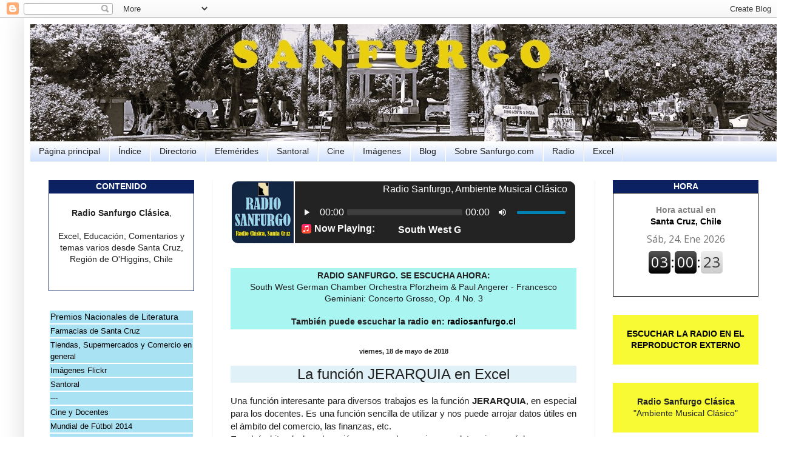

--- FILE ---
content_type: text/html; charset=UTF-8
request_url: https://www.sanfurgo.com/2018/05/la-funcion-jerarquia-en-excel.html
body_size: 18290
content:
<!DOCTYPE html>
<html class='v2' dir='ltr' lang='es-419' xmlns='http://www.w3.org/1999/xhtml' xmlns:b='http://www.google.com/2005/gml/b' xmlns:data='http://www.google.com/2005/gml/data' xmlns:expr='http://www.google.com/2005/gml/expr'>
<head>
<link href='https://www.blogger.com/static/v1/widgets/335934321-css_bundle_v2.css' rel='stylesheet' type='text/css'/>
<meta content='width=1100' name='viewport'/>
<meta content='text/html; charset=UTF-8' http-equiv='Content-Type'/>
<meta content='blogger' name='generator'/>
<link href='https://www.sanfurgo.com/favicon.ico' rel='icon' type='image/x-icon'/>
<link href='https://www.sanfurgo.com/2018/05/la-funcion-jerarquia-en-excel.html' rel='canonical'/>
<link rel="alternate" type="application/atom+xml" title="SANFURGO - Atom" href="https://www.sanfurgo.com/feeds/posts/default" />
<link rel="alternate" type="application/rss+xml" title="SANFURGO - RSS" href="https://www.sanfurgo.com/feeds/posts/default?alt=rss" />
<link rel="service.post" type="application/atom+xml" title="SANFURGO - Atom" href="https://www.blogger.com/feeds/17119320/posts/default" />

<link rel="alternate" type="application/atom+xml" title="SANFURGO - Atom" href="https://www.sanfurgo.com/feeds/4157644647279320306/comments/default" />
<!--Can't find substitution for tag [blog.ieCssRetrofitLinks]-->
<meta content='https://www.sanfurgo.com/2018/05/la-funcion-jerarquia-en-excel.html' property='og:url'/>
<meta content='La función JERARQUIA en Excel' property='og:title'/>
<meta content='Artículos diversos y comentarios desde Santa Cruz Chile' property='og:description'/>
<title>SANFURGO: La función JERARQUIA en Excel</title>
<style id='page-skin-1' type='text/css'><!--
/*
-----------------------------------------------
Blogger Template Style
Name:     Simple
Designer: Blogger
URL:      www.blogger.com
----------------------------------------------- */
/* Variable definitions
====================
<Variable name="keycolor" description="Main Color" type="color" default="#66bbdd"/>
<Group description="Page Text" selector="body">
<Variable name="body.font" description="Font" type="font"
default="normal normal 12px Arial, Tahoma, Helvetica, FreeSans, sans-serif"/>
<Variable name="body.text.color" description="Text Color" type="color" default="#222222"/>
</Group>
<Group description="Backgrounds" selector=".body-fauxcolumns-outer">
<Variable name="body.background.color" description="Outer Background" type="color" default="#66bbdd"/>
<Variable name="content.background.color" description="Main Background" type="color" default="#ffffff"/>
<Variable name="header.background.color" description="Header Background" type="color" default="transparent"/>
</Group>
<Group description="Links" selector=".main-outer">
<Variable name="link.color" description="Link Color" type="color" default="#2288bb"/>
<Variable name="link.visited.color" description="Visited Color" type="color" default="#888888"/>
<Variable name="link.hover.color" description="Hover Color" type="color" default="#33aaff"/>
</Group>
<Group description="Blog Title" selector=".header h1">
<Variable name="header.font" description="Font" type="font"
default="normal normal 60px Arial, Tahoma, Helvetica, FreeSans, sans-serif"/>
<Variable name="header.text.color" description="Title Color" type="color" default="#3399bb" />
</Group>
<Group description="Blog Description" selector=".header .description">
<Variable name="description.text.color" description="Description Color" type="color"
default="#777777" />
</Group>
<Group description="Tabs Text" selector=".tabs-inner .widget li a">
<Variable name="tabs.font" description="Font" type="font"
default="normal normal 14px Arial, Tahoma, Helvetica, FreeSans, sans-serif"/>
<Variable name="tabs.text.color" description="Text Color" type="color" default="#999999"/>
<Variable name="tabs.selected.text.color" description="Selected Color" type="color" default="#000000"/>
</Group>
<Group description="Tabs Background" selector=".tabs-outer .PageList">
<Variable name="tabs.background.color" description="Background Color" type="color" default="#f5f5f5"/>
<Variable name="tabs.selected.background.color" description="Selected Color" type="color" default="#eeeeee"/>
</Group>
<Group description="Post Title" selector="h3.post-title, .comments h4">
<Variable name="post.title.font" description="Font" type="font"
default="normal normal 22px Arial, Tahoma, Helvetica, FreeSans, sans-serif"/>
</Group>
<Group description="Date Header" selector=".date-header">
<Variable name="date.header.color" description="Text Color" type="color"
default="#222222"/>
<Variable name="date.header.background.color" description="Background Color" type="color"
default="transparent"/>
<Variable name="date.header.font" description="Text Font" type="font"
default="normal bold 11px Arial, Tahoma, Helvetica, FreeSans, sans-serif"/>
<Variable name="date.header.padding" description="Date Header Padding" type="string" default="inherit"/>
<Variable name="date.header.letterspacing" description="Date Header Letter Spacing" type="string" default="inherit"/>
<Variable name="date.header.margin" description="Date Header Margin" type="string" default="inherit"/>
</Group>
<Group description="Post Footer" selector=".post-footer">
<Variable name="post.footer.text.color" description="Text Color" type="color" default="#666666"/>
<Variable name="post.footer.background.color" description="Background Color" type="color"
default="#f9f9f9"/>
<Variable name="post.footer.border.color" description="Shadow Color" type="color" default="#eeeeee"/>
</Group>
<Group description="Gadgets" selector="h2">
<Variable name="widget.title.font" description="Title Font" type="font"
default="normal bold 11px Arial, Tahoma, Helvetica, FreeSans, sans-serif"/>
<Variable name="widget.title.text.color" description="Title Color" type="color" default="#000000"/>
<Variable name="widget.alternate.text.color" description="Alternate Color" type="color" default="#999999"/>
</Group>
<Group description="Images" selector=".main-inner">
<Variable name="image.background.color" description="Background Color" type="color" default="#ffffff"/>
<Variable name="image.border.color" description="Border Color" type="color" default="#eeeeee"/>
<Variable name="image.text.color" description="Caption Text Color" type="color" default="#222222"/>
</Group>
<Group description="Accents" selector=".content-inner">
<Variable name="body.rule.color" description="Separator Line Color" type="color" default="#eeeeee"/>
<Variable name="tabs.border.color" description="Tabs Border Color" type="color" default="#eeeeee"/>
</Group>
<Variable name="body.background" description="Body Background" type="background"
color="#ffffff" default="$(color) none repeat scroll top left"/>
<Variable name="body.background.override" description="Body Background Override" type="string" default=""/>
<Variable name="body.background.gradient.cap" description="Body Gradient Cap" type="url"
default="url(https://resources.blogblog.com/blogblog/data/1kt/simple/gradients_light.png)"/>
<Variable name="body.background.gradient.tile" description="Body Gradient Tile" type="url"
default="url(https://resources.blogblog.com/blogblog/data/1kt/simple/body_gradient_tile_light.png)"/>
<Variable name="content.background.color.selector" description="Content Background Color Selector" type="string" default=".content-inner"/>
<Variable name="content.padding" description="Content Padding" type="length" default="10px" min="0" max="100px"/>
<Variable name="content.padding.horizontal" description="Content Horizontal Padding" type="length" default="10px" min="0" max="100px"/>
<Variable name="content.shadow.spread" description="Content Shadow Spread" type="length" default="40px" min="0" max="100px"/>
<Variable name="content.shadow.spread.webkit" description="Content Shadow Spread (WebKit)" type="length" default="5px" min="0" max="100px"/>
<Variable name="content.shadow.spread.ie" description="Content Shadow Spread (IE)" type="length" default="10px" min="0" max="100px"/>
<Variable name="main.border.width" description="Main Border Width" type="length" default="0" min="0" max="10px"/>
<Variable name="header.background.gradient" description="Header Gradient" type="url" default="none"/>
<Variable name="header.shadow.offset.left" description="Header Shadow Offset Left" type="length" default="-1px" min="-50px" max="50px"/>
<Variable name="header.shadow.offset.top" description="Header Shadow Offset Top" type="length" default="-1px" min="-50px" max="50px"/>
<Variable name="header.shadow.spread" description="Header Shadow Spread" type="length" default="1px" min="0" max="100px"/>
<Variable name="header.padding" description="Header Padding" type="length" default="30px" min="0" max="100px"/>
<Variable name="header.border.size" description="Header Border Size" type="length" default="1px" min="0" max="10px"/>
<Variable name="header.bottom.border.size" description="Header Bottom Border Size" type="length" default="0" min="0" max="10px"/>
<Variable name="header.border.horizontalsize" description="Header Horizontal Border Size" type="length" default="0" min="0" max="10px"/>
<Variable name="description.text.size" description="Description Text Size" type="string" default="140%"/>
<Variable name="tabs.margin.top" description="Tabs Margin Top" type="length" default="0" min="0" max="100px"/>
<Variable name="tabs.margin.side" description="Tabs Side Margin" type="length" default="30px" min="0" max="100px"/>
<Variable name="tabs.background.gradient" description="Tabs Background Gradient" type="url"
default="url(https://resources.blogblog.com/blogblog/data/1kt/simple/gradients_light.png)"/>
<Variable name="tabs.border.width" description="Tabs Border Width" type="length" default="1px" min="0" max="10px"/>
<Variable name="tabs.bevel.border.width" description="Tabs Bevel Border Width" type="length" default="1px" min="0" max="10px"/>
<Variable name="post.margin.bottom" description="Post Bottom Margin" type="length" default="25px" min="0" max="100px"/>
<Variable name="image.border.small.size" description="Image Border Small Size" type="length" default="2px" min="0" max="10px"/>
<Variable name="image.border.large.size" description="Image Border Large Size" type="length" default="5px" min="0" max="10px"/>
<Variable name="page.width.selector" description="Page Width Selector" type="string" default=".region-inner"/>
<Variable name="page.width" description="Page Width" type="string" default="auto"/>
<Variable name="main.section.margin" description="Main Section Margin" type="length" default="15px" min="0" max="100px"/>
<Variable name="main.padding" description="Main Padding" type="length" default="15px" min="0" max="100px"/>
<Variable name="main.padding.top" description="Main Padding Top" type="length" default="30px" min="0" max="100px"/>
<Variable name="main.padding.bottom" description="Main Padding Bottom" type="length" default="30px" min="0" max="100px"/>
<Variable name="paging.background"
color="#FFFFFF"
description="Background of blog paging area" type="background"
default="transparent none no-repeat scroll top center"/>
<Variable name="footer.bevel" description="Bevel border length of footer" type="length" default="0" min="0" max="10px"/>
<Variable name="mobile.background.overlay" description="Mobile Background Overlay" type="string"
default="transparent none repeat scroll top left"/>
<Variable name="mobile.background.size" description="Mobile Background Size" type="string" default="auto"/>
<Variable name="mobile.button.color" description="Mobile Button Color" type="color" default="#ffffff" />
<Variable name="startSide" description="Side where text starts in blog language" type="automatic" default="left"/>
<Variable name="endSide" description="Side where text ends in blog language" type="automatic" default="right"/>
*/
/* Content
----------------------------------------------- */
body {
font: normal normal 14px Arial, Tahoma, Helvetica, FreeSans, sans-serif;
color: #222222;
background: #ffffff none repeat scroll top left;
padding: 0 40px 40px 40px;
}
html body .region-inner {
min-width: 0;
max-width: 100%;
width: auto;
}
h2 {
font-size: 22px;
}
a:link {
text-decoration:none;
color: #000000;
}
a:visited {
text-decoration:none;
color: #3367D6;
}
a:hover {
text-decoration:underline;
color: #ff9900;
}
.body-fauxcolumn-outer .fauxcolumn-inner {
background: transparent url(https://resources.blogblog.com/blogblog/data/1kt/simple/body_gradient_tile_light.png) repeat scroll top left;
_background-image: none;
}
.body-fauxcolumn-outer .cap-top {
position: absolute;
z-index: 1;
height: 400px;
width: 100%;
}
.body-fauxcolumn-outer .cap-top .cap-left {
width: 100%;
background: transparent url(https://resources.blogblog.com/blogblog/data/1kt/simple/gradients_light.png) repeat-x scroll top left;
_background-image: none;
}
.content-outer {
-moz-box-shadow: 0 0 40px rgba(0, 0, 0, .15);
-webkit-box-shadow: 0 0 5px rgba(0, 0, 0, .15);
-goog-ms-box-shadow: 0 0 10px #333333;
box-shadow: 0 0 40px rgba(0, 0, 0, .15);
margin-bottom: 1px;
}
.content-inner {
padding: 10px 10px;
}
.content-inner {
background-color: #FFFFFF;
}
/* Header
----------------------------------------------- */
.header-outer {
background: #0b1549 url(https://resources.blogblog.com/blogblog/data/1kt/simple/gradients_light.png) repeat-x scroll 0 -400px;
_background-image: none;
}
.Header h1 {
font: normal bold 35px Georgia, Utopia, 'Palatino Linotype', Palatino, serif;
color: #EEEEEE;
text-shadow: 1px 2px 3px rgba(0, 0, 0, .2);
}
.Header h1 a {
color: #EEEEEE;
}
.Header .description {
font-size: 140%;
color: #cccccc;
}
.header-inner .Header .titlewrapper {
padding: 22px 30px;
}
.header-inner .Header .descriptionwrapper {
padding: 0 30px;
}
/* Tabs
----------------------------------------------- */
.tabs-inner .section:first-child {
border-top: 0 solid #eeeeee;
}
.tabs-inner .section:first-child ul {
margin-top: -0;
border-top: 0 solid #eeeeee;
border-left: 0 solid #eeeeee;
border-right: 0 solid #eeeeee;
}
.tabs-inner .widget ul {
background: #c6dafc url(https://resources.blogblog.com/blogblog/data/1kt/simple/gradients_light.png) repeat-x scroll 0 -800px;
_background-image: none;
border-bottom: 1px solid #eeeeee;
margin-top: 0;
margin-left: -30px;
margin-right: -30px;
}
.tabs-inner .widget li a {
display: inline-block;
padding: .6em 1em;
font: normal normal 14px Arial, Tahoma, Helvetica, FreeSans, sans-serif;
color: #222222;
border-left: 1px solid #FFFFFF;
border-right: 1px solid #eeeeee;
}
.tabs-inner .widget li:first-child a {
border-left: none;
}
.tabs-inner .widget li.selected a, .tabs-inner .widget li a:hover {
color: #222222;
background-color: #C6DAFC;
text-decoration: none;
}
/* Columns
----------------------------------------------- */
.main-outer {
border-top: 0 solid #eeeeee;
}
.fauxcolumn-left-outer .fauxcolumn-inner {
border-right: 1px solid #eeeeee;
}
.fauxcolumn-right-outer .fauxcolumn-inner {
border-left: 1px solid #eeeeee;
}
/* Headings
----------------------------------------------- */
div.widget > h2,
div.widget h2.title {
margin: 0 0 1em 0;
font: normal bold 11px Arial, Tahoma, Helvetica, FreeSans, sans-serif;
color: #000000;
}
/* Widgets
----------------------------------------------- */
.widget .zippy {
color: #999999;
text-shadow: 2px 2px 1px rgba(0, 0, 0, .1);
}
.widget .popular-posts ul {
list-style: none;
}
/* Posts
----------------------------------------------- */
h2.date-header {
font: normal bold 11px Arial, Tahoma, Helvetica, FreeSans, sans-serif;
}
.date-header span {
background-color: transparent;
color: #222222;
padding: inherit;
letter-spacing: inherit;
margin: inherit;
}
.main-inner {
padding-top: 30px;
padding-bottom: 30px;
}
.main-inner .column-center-inner {
padding: 0 15px;
}
.main-inner .column-center-inner .section {
margin: 0 15px;
}
.post {
margin: 0 0 25px 0;
}
h3.post-title, .comments h4 {
font: normal normal 24px Arial, Tahoma, Helvetica, FreeSans, sans-serif;
margin: .75em 0 0;
}
.post-body {
font-size: 110%;
line-height: 1.4;
position: relative;
}
.post-body img, .post-body .tr-caption-container, .Profile img, .Image img,
.BlogList .item-thumbnail img {
padding: 2px;
background: #ffffff;
border: 1px solid #eeeeee;
-moz-box-shadow: 1px 1px 5px rgba(0, 0, 0, .1);
-webkit-box-shadow: 1px 1px 5px rgba(0, 0, 0, .1);
box-shadow: 1px 1px 5px rgba(0, 0, 0, .1);
}
.post-body img, .post-body .tr-caption-container {
padding: 5px;
}
.post-body .tr-caption-container {
color: #222222;
}
.post-body .tr-caption-container img {
padding: 0;
background: transparent;
border: none;
-moz-box-shadow: 0 0 0 rgba(0, 0, 0, .1);
-webkit-box-shadow: 0 0 0 rgba(0, 0, 0, .1);
box-shadow: 0 0 0 rgba(0, 0, 0, .1);
}
.post-header {
margin: 0 0 1.5em;
line-height: 1.6;
font-size: 90%;
}
.post-footer {
margin: 20px -2px 0;
padding: 5px 10px;
color: #666666;
background-color: #f9f9f9;
border-bottom: 1px solid #eeeeee;
line-height: 1.6;
font-size: 90%;
}
#comments .comment-author {
padding-top: 1.5em;
border-top: 1px solid #eeeeee;
background-position: 0 1.5em;
}
#comments .comment-author:first-child {
padding-top: 0;
border-top: none;
}
.avatar-image-container {
margin: .2em 0 0;
}
#comments .avatar-image-container img {
border: 1px solid #eeeeee;
}
/* Comments
----------------------------------------------- */
.comments .comments-content .icon.blog-author {
background-repeat: no-repeat;
background-image: url([data-uri]);
}
.comments .comments-content .loadmore a {
border-top: 1px solid #999999;
border-bottom: 1px solid #999999;
}
.comments .comment-thread.inline-thread {
background-color: #f9f9f9;
}
.comments .continue {
border-top: 2px solid #999999;
}
/* Accents
---------------------------------------------- */
.section-columns td.columns-cell {
border-left: 1px solid #eeeeee;
}
.blog-pager {
background: transparent none no-repeat scroll top center;
}
.blog-pager-older-link, .home-link,
.blog-pager-newer-link {
background-color: #FFFFFF;
padding: 5px;
}
.footer-outer {
border-top: 0 dashed #bbbbbb;
}
/* Mobile
----------------------------------------------- */
body.mobile  {
background-size: auto;
}
.mobile .body-fauxcolumn-outer {
background: transparent none repeat scroll top left;
}
.mobile .body-fauxcolumn-outer .cap-top {
background-size: 100% auto;
}
.mobile .content-outer {
-webkit-box-shadow: 0 0 3px rgba(0, 0, 0, .15);
box-shadow: 0 0 3px rgba(0, 0, 0, .15);
}
.mobile .tabs-inner .widget ul {
margin-left: 0;
margin-right: 0;
}
.mobile .post {
margin: 0;
}
.mobile .main-inner .column-center-inner .section {
margin: 0;
}
.mobile .date-header span {
padding: 0.1em 10px;
margin: 0 -10px;
}
.mobile h3.post-title {
margin: 0;
}
.mobile .blog-pager {
background: transparent none no-repeat scroll top center;
}
.mobile .footer-outer {
border-top: none;
}
.mobile .main-inner, .mobile .footer-inner {
background-color: #FFFFFF;
}
.mobile-index-contents {
color: #222222;
}
.mobile-link-button {
background-color: #000000;
}
.mobile-link-button a:link, .mobile-link-button a:visited {
color: #ffffff;
}
.mobile .tabs-inner .section:first-child {
border-top: none;
}
.mobile .tabs-inner .PageList .widget-content {
background-color: #C6DAFC;
color: #222222;
border-top: 1px solid #eeeeee;
border-bottom: 1px solid #eeeeee;
}
.mobile .tabs-inner .PageList .widget-content .pagelist-arrow {
border-left: 1px solid #eeeeee;
}
.header .widget {
text-align:center;}
.header img {margin:0 auto;}
.post-title { text-align: center; }
.widget .title { text-align:center; }
/* Posts-----------------------------------------------*/h2.date-header {margin:1.5em 0 .5em;text-align: center;}
.post-title {
background-color: #E0F2F7;
}
--></style>
<style id='template-skin-1' type='text/css'><!--
body {
min-width: 1250px;
}
.content-outer, .content-fauxcolumn-outer, .region-inner {
min-width: 1250px;
max-width: 1250px;
_width: 1250px;
}
.main-inner .columns {
padding-left: 300px;
padding-right: 300px;
}
.main-inner .fauxcolumn-center-outer {
left: 300px;
right: 300px;
/* IE6 does not respect left and right together */
_width: expression(this.parentNode.offsetWidth -
parseInt("300px") -
parseInt("300px") + 'px');
}
.main-inner .fauxcolumn-left-outer {
width: 300px;
}
.main-inner .fauxcolumn-right-outer {
width: 300px;
}
.main-inner .column-left-outer {
width: 300px;
right: 100%;
margin-left: -300px;
}
.main-inner .column-right-outer {
width: 300px;
margin-right: -300px;
}
#layout {
min-width: 0;
}
#layout .content-outer {
min-width: 0;
width: 800px;
}
#layout .region-inner {
min-width: 0;
width: auto;
}
body#layout div.add_widget {
padding: 8px;
}
body#layout div.add_widget a {
margin-left: 32px;
}
--></style>
<script type='text/javascript'>
        (function(i,s,o,g,r,a,m){i['GoogleAnalyticsObject']=r;i[r]=i[r]||function(){
        (i[r].q=i[r].q||[]).push(arguments)},i[r].l=1*new Date();a=s.createElement(o),
        m=s.getElementsByTagName(o)[0];a.async=1;a.src=g;m.parentNode.insertBefore(a,m)
        })(window,document,'script','https://www.google-analytics.com/analytics.js','ga');
        ga('create', 'UA-53428724-2', 'auto', 'blogger');
        ga('blogger.send', 'pageview');
      </script>
<link href='https://www.blogger.com/dyn-css/authorization.css?targetBlogID=17119320&amp;zx=40c490d3-d2bc-4e95-a9a9-ea1d14f97ef9' media='none' onload='if(media!=&#39;all&#39;)media=&#39;all&#39;' rel='stylesheet'/><noscript><link href='https://www.blogger.com/dyn-css/authorization.css?targetBlogID=17119320&amp;zx=40c490d3-d2bc-4e95-a9a9-ea1d14f97ef9' rel='stylesheet'/></noscript>
<meta name='google-adsense-platform-account' content='ca-host-pub-1556223355139109'/>
<meta name='google-adsense-platform-domain' content='blogspot.com'/>

</head>
<body class='loading'>
<div class='navbar section' id='navbar' name='NavBar '><div class='widget Navbar' data-version='1' id='Navbar1'><script type="text/javascript">
    function setAttributeOnload(object, attribute, val) {
      if(window.addEventListener) {
        window.addEventListener('load',
          function(){ object[attribute] = val; }, false);
      } else {
        window.attachEvent('onload', function(){ object[attribute] = val; });
      }
    }
  </script>
<div id="navbar-iframe-container"></div>
<script type="text/javascript" src="https://apis.google.com/js/platform.js"></script>
<script type="text/javascript">
      gapi.load("gapi.iframes:gapi.iframes.style.bubble", function() {
        if (gapi.iframes && gapi.iframes.getContext) {
          gapi.iframes.getContext().openChild({
              url: 'https://www.blogger.com/navbar/17119320?po\x3d4157644647279320306\x26origin\x3dhttps://www.sanfurgo.com',
              where: document.getElementById("navbar-iframe-container"),
              id: "navbar-iframe"
          });
        }
      });
    </script><script type="text/javascript">
(function() {
var script = document.createElement('script');
script.type = 'text/javascript';
script.src = '//pagead2.googlesyndication.com/pagead/js/google_top_exp.js';
var head = document.getElementsByTagName('head')[0];
if (head) {
head.appendChild(script);
}})();
</script>
</div></div>
<div class='body-fauxcolumns'>
<div class='fauxcolumn-outer body-fauxcolumn-outer'>
<div class='cap-top'>
<div class='cap-left'></div>
<div class='cap-right'></div>
</div>
<div class='fauxborder-left'>
<div class='fauxborder-right'></div>
<div class='fauxcolumn-inner'>
</div>
</div>
<div class='cap-bottom'>
<div class='cap-left'></div>
<div class='cap-right'></div>
</div>
</div>
</div>
<div class='content'>
<div class='content-fauxcolumns'>
<div class='fauxcolumn-outer content-fauxcolumn-outer'>
<div class='cap-top'>
<div class='cap-left'></div>
<div class='cap-right'></div>
</div>
<div class='fauxborder-left'>
<div class='fauxborder-right'></div>
<div class='fauxcolumn-inner'>
</div>
</div>
<div class='cap-bottom'>
<div class='cap-left'></div>
<div class='cap-right'></div>
</div>
</div>
</div>
<div class='content-outer'>
<div class='content-cap-top cap-top'>
<div class='cap-left'></div>
<div class='cap-right'></div>
</div>
<div class='fauxborder-left content-fauxborder-left'>
<div class='fauxborder-right content-fauxborder-right'></div>
<div class='content-inner'>
<header>
<div class='header-outer'>
<div class='header-cap-top cap-top'>
<div class='cap-left'></div>
<div class='cap-right'></div>
</div>
<div class='fauxborder-left header-fauxborder-left'>
<div class='fauxborder-right header-fauxborder-right'></div>
<div class='region-inner header-inner'>
<div class='header section' id='header' name='Encabezado'><div class='widget Header' data-version='1' id='Header1'>
<div id='header-inner'>
<a href='https://www.sanfurgo.com/' style='display: block'>
<img alt='SANFURGO' height='193px; ' id='Header1_headerimg' src='https://blogger.googleusercontent.com/img/a/AVvXsEg3QhWYXhuF_6AYqS_-ac8khSsI4UX6ZFNtVH7LyN5fkSf3cguVbr-WYuj1gZZ5kiiIeG6OwYKMpnHxe_0aukrX1YdNhKpvur5la-e4MEtFkasPwll16lxisSUeEer_6AIjmJAV63TRS_LbjgnFpxs0XT_qZOeTH8RjcDXDUyZ0qWxe4nmlwFK9=s1250' style='display: block' width='1250px; '/>
</a>
</div>
</div></div>
</div>
</div>
<div class='header-cap-bottom cap-bottom'>
<div class='cap-left'></div>
<div class='cap-right'></div>
</div>
</div>
</header>
<div class='tabs-outer'>
<div class='tabs-cap-top cap-top'>
<div class='cap-left'></div>
<div class='cap-right'></div>
</div>
<div class='fauxborder-left tabs-fauxborder-left'>
<div class='fauxborder-right tabs-fauxborder-right'></div>
<div class='region-inner tabs-inner'>
<div class='tabs section' id='crosscol' name='Todas las columnas'><div class='widget PageList' data-version='1' id='PageList1'>
<h2>Páginas</h2>
<div class='widget-content'>
<ul>
<li>
<a href='https://www.sanfurgo.com/'>Página principal</a>
</li>
<li>
<a href='https://www.sanfurgo.com/p/blog-page.html'>Índice</a>
</li>
<li>
<a href='https://www.sanfurgo.com/p/directorio-web.html'>Directorio</a>
</li>
<li>
<a href='https://www.sanfurgo.com/p/efemerides.html'>Efemérides</a>
</li>
<li>
<a href='http://www.sanfurgo.com/p/santoral.html'>Santoral</a>
</li>
<li>
<a href='https://www.sanfurgo.com/p/cine2.html'>Cine</a>
</li>
<li>
<a href='https://www.sanfurgo.com/p/imagenes-2.html'>Imágenes</a>
</li>
<li>
<a href='https://radiosanfurgo.blogspot.com/'>Blog</a>
</li>
<li>
<a href='https://www.sanfurgo.com/p/sobre-sanfurgocom.html'>Sobre Sanfurgo.com</a>
</li>
<li>
<a href='https://www.sanfurgo.com/p/indice.html'>Radio</a>
</li>
<li>
<a href='https://www.sanfurgo.com/search/label/Excel'>Excel</a>
</li>
</ul>
<div class='clear'></div>
</div>
</div></div>
<div class='tabs no-items section' id='crosscol-overflow' name='Cross-Column 2'></div>
</div>
</div>
<div class='tabs-cap-bottom cap-bottom'>
<div class='cap-left'></div>
<div class='cap-right'></div>
</div>
</div>
<div class='main-outer'>
<div class='main-cap-top cap-top'>
<div class='cap-left'></div>
<div class='cap-right'></div>
</div>
<div class='fauxborder-left main-fauxborder-left'>
<div class='fauxborder-right main-fauxborder-right'></div>
<div class='region-inner main-inner'>
<div class='columns fauxcolumns'>
<div class='fauxcolumn-outer fauxcolumn-center-outer'>
<div class='cap-top'>
<div class='cap-left'></div>
<div class='cap-right'></div>
</div>
<div class='fauxborder-left'>
<div class='fauxborder-right'></div>
<div class='fauxcolumn-inner'>
</div>
</div>
<div class='cap-bottom'>
<div class='cap-left'></div>
<div class='cap-right'></div>
</div>
</div>
<div class='fauxcolumn-outer fauxcolumn-left-outer'>
<div class='cap-top'>
<div class='cap-left'></div>
<div class='cap-right'></div>
</div>
<div class='fauxborder-left'>
<div class='fauxborder-right'></div>
<div class='fauxcolumn-inner'>
</div>
</div>
<div class='cap-bottom'>
<div class='cap-left'></div>
<div class='cap-right'></div>
</div>
</div>
<div class='fauxcolumn-outer fauxcolumn-right-outer'>
<div class='cap-top'>
<div class='cap-left'></div>
<div class='cap-right'></div>
</div>
<div class='fauxborder-left'>
<div class='fauxborder-right'></div>
<div class='fauxcolumn-inner'>
</div>
</div>
<div class='cap-bottom'>
<div class='cap-left'></div>
<div class='cap-right'></div>
</div>
</div>
<!-- corrects IE6 width calculation -->
<div class='columns-inner'>
<div class='column-center-outer'>
<div class='column-center-inner'>
<div class='main section' id='main' name='Principal'><div class='widget HTML' data-version='1' id='HTML1'>
<div class='widget-content'>
<iframe src="https://sonic.portalfoxmix.club/cp/widgets/player/single/?p=8146" height="110" width="100%" scrolling="no" style="border:none;"></iframe>
</div>
<div class='clear'></div>
</div><div class='widget HTML' data-version='1' id='HTML12'>
<div class='widget-content'>
<table border="0" bgcolor="#A9F5F2" cellpading="5px" width="100%">
<tr>
<td>

<div align="center">
<b>RADIO SANFURGO. SE ESCUCHA AHORA:</b><br/>
<script id='sonic_js' data-port='8146' src='https://sonic.portalfoxmix.club/cp/widgets.js?r=954'></script>
<div id='sonic_title'></div>
<br/>


<b>También puede escuchar la radio en:</b>
<a href="http://radiosanfurgo.cl" target="_blank"><b>radiosanfurgo.cl</b></a><br/>
</div>


</td>
</tr>
</table>
</div>
<div class='clear'></div>
</div><div class='widget Blog' data-version='1' id='Blog1'>
<div class='blog-posts hfeed'>

          <div class="date-outer">
        
<h2 class='date-header'><span>viernes, 18 de mayo de 2018</span></h2>

          <div class="date-posts">
        
<div class='post-outer'>
<div class='post hentry uncustomized-post-template' itemprop='blogPost' itemscope='itemscope' itemtype='http://schema.org/BlogPosting'>
<meta content='17119320' itemprop='blogId'/>
<meta content='4157644647279320306' itemprop='postId'/>
<a name='4157644647279320306'></a>
<h3 class='post-title entry-title' itemprop='name'>
La función JERARQUIA en Excel
</h3>
<div class='post-header'>
<div class='post-header-line-1'></div>
</div>
<div class='post-body entry-content' id='post-body-4157644647279320306' itemprop='description articleBody'>
<div style="text-align: justify;">
Una función interesante para diversos trabajos es la función <b>JERARQUIA</b>, en especial para los docentes. Es una función sencilla de utilizar y nos puede arrojar datos útiles en el ámbito del comercio, las finanzas, etc.</div>
<div style="text-align: justify;">
En el ámbito de la educación nos puede servir para determinar qué lugar ocupan nuestros estudiantes según su rendimiento académico, sin tener que ordenar la lista de mayor a menor por ejemplo que nos "desordenaría" la nómina corriendo el riesgo de afectar algún dato</div>
<div style="text-align: justify;">
Supongamos que en al columna <b>A</b> tenemos los números de orden de la lista de alumnos, en la columna <b>B</b> sus nombres, en la columnas siguientes las notas parciales y en la columna <b>L</b>&nbsp;tendriamos la fórmula de los promedios.</div>
<div style="text-align: justify;">
Supongamos que los promedios ocupan el rango <b>L2:L35</b>.&nbsp;</div>
<div style="text-align: justify;">
En la columna <b>M</b> (o en otra que usted decida) colocaremos la función <b>JERAQUIA</b> de la siguiente manera:</div>
<div style="text-align: justify;">
<b>=JERARQUIA(L2;$L$2:$L$35;0)</b>&nbsp;</div>
<div style="text-align: justify;">
En donde <b>cero</b> significa que el orden será descendente (si quisiéramos que fuera ascendente escribiremos <b>1</b>)</div>
<div style="text-align: justify;">
Luego copiamos la fórmula desde <b>M2</b> hasta <b>M35</b> apareciendo frente a cada promedio el lugar que ocupa tal promedio dentro del rango total de promedios del curso.</div>
<div style="text-align: justify;">
Recuerde que los signos $ se escriben para que el rango L2:L35 no cambie cuando copiamos la fórmula hacia abajo en la columna correspondiente.</div>
<div style='clear: both;'></div>
</div>
<div class='post-footer'>
<div class='post-footer-line post-footer-line-1'>
<span class='post-author vcard'>
</span>
<span class='post-timestamp'>
</span>
<span class='post-comment-link'>
</span>
<span class='post-icons'>
</span>
<div class='post-share-buttons goog-inline-block'>
</div>
</div>
<div class='post-footer-line post-footer-line-2'>
<span class='post-labels'>
Labels:
<a href='https://www.sanfurgo.com/search/label/Computaci%C3%B3n' rel='tag'>Computación</a>
</span>
</div>
<div class='post-footer-line post-footer-line-3'>
<span class='post-location'>
</span>
</div>
</div>
</div>
<div class='comments' id='comments'>
<a name='comments'></a>
<h4>No hay comentarios.:</h4>
<div id='Blog1_comments-block-wrapper'>
<dl class='avatar-comment-indent' id='comments-block'>
</dl>
</div>
<p class='comment-footer'>
<div class='comment-form'>
<a name='comment-form'></a>
<h4 id='comment-post-message'>Publicar un comentario</h4>
<p>Estimado lector: Agradecemos sus comentarios, sin embargo aquellos comentarios ofensivos o que atenten contra la dignidad de las personas o instituciones, no se publicarán. <br />Gracias por su comprensión</p>
<a href='https://www.blogger.com/comment/frame/17119320?po=4157644647279320306&hl=es-419&saa=85391&origin=https://www.sanfurgo.com' id='comment-editor-src'></a>
<iframe allowtransparency='true' class='blogger-iframe-colorize blogger-comment-from-post' frameborder='0' height='410px' id='comment-editor' name='comment-editor' src='' width='100%'></iframe>
<script src='https://www.blogger.com/static/v1/jsbin/2830521187-comment_from_post_iframe.js' type='text/javascript'></script>
<script type='text/javascript'>
      BLOG_CMT_createIframe('https://www.blogger.com/rpc_relay.html');
    </script>
</div>
</p>
</div>
</div>

        </div></div>
      
</div>
<div class='blog-pager' id='blog-pager'>
<span id='blog-pager-newer-link'>
<a class='blog-pager-newer-link' href='https://www.sanfurgo.com/2018/12/formato-condicional-con-dos-o-mas_13.html' id='Blog1_blog-pager-newer-link' title='Entrada más reciente'>Entrada más reciente</a>
</span>
<span id='blog-pager-older-link'>
<a class='blog-pager-older-link' href='https://www.sanfurgo.com/2018/04/radio-sanfurgo-una-compania-clasica.html' id='Blog1_blog-pager-older-link' title='Entrada antigua'>Entrada antigua</a>
</span>
<a class='home-link' href='https://www.sanfurgo.com/'>Página Principal</a>
</div>
<div class='clear'></div>
<div class='post-feeds'>
<div class='feed-links'>
Suscribirse a:
<a class='feed-link' href='https://www.sanfurgo.com/feeds/4157644647279320306/comments/default' target='_blank' type='application/atom+xml'>Comentarios de la entrada (Atom)</a>
</div>
</div>
</div><div class='widget HTML' data-version='1' id='HTML16'>
<div class='widget-content'>
<table width="100%" >
<tr>
<td bgcolor="#A9F5E1" align="center" width="280px" height="240px"><br/>
<h1>Música Clásica</h1>
<br/><br/>
</td>
<td bgcolor="#F3F781" align="center"><br/>
<h1>Santa Cruz, Chile</h1>
<br/><br/>
</td>
</tr>
</table>
</div>
<div class='clear'></div>
</div><div class='widget HTML' data-version='1' id='HTML3'>
<div class='widget-content'>
<table bgcolor="#d8d8d8" border="0" cellpadding="5px" style="width: 100%px;"><tbody>
<tr>
<td align="center" bgcolor="#ffffff" valign="middle" width="101">-</td>
<td align="center" bgcolor="#ffffff" valign="middle" width="101">-</td>
<td align="center" bgcolor="#ffffff" valign="middle" width="101">-</td>
<td align="center" bgcolor="#ffffff" valign="middle" width="101">-</td>
<td align="center" bgcolor="#ffffff" valign="middle" width="101">-</td>
</tr></tbody></table>
</div>
<div class='clear'></div>
</div></div>
</div>
</div>
<div class='column-left-outer'>
<div class='column-left-inner'>
<aside>
<div class='sidebar section' id='sidebar-left-1'><div class='widget HTML' data-version='1' id='HTML7'>
<div class='widget-content'>
<table width="100%px" border="0" cellspacing="0" cellpadding="1">
<tr bgcolor="#0B2161" align="center">
<td><b><font color="#ffffff">CONTENIDO
</font></b></td>
</tr>
<tr align="justify" bgcolor="#0B2161">
<td>
<table width="100%px" border="0" cellspacing="0" cellpadding="4">
<tr bgcolor="#FFFFFF">
<td>



<div align="center">
<br />
<b>Radio Sanfurgo Clásica</b>,<br /> <br />
Excel, Educación, Comentarios y temas varios desde Santa Cruz, Región de O'Higgins, Chile

</div>

<br/>
<br/>



</td>
</tr>
</table>
</td>
</tr>
</table>
</div>
<div class='clear'></div>
</div><div class='widget HTML' data-version='1' id='HTML8'>
<div class='widget-content'>
<table border="0" width="240px" bgcolor="white" ><tbody>


<tr bgcolor="#a9e2f3"><td valign="top"><font color="FFFFFF"><a href="https://www.sanfurgo.com/2013/05/chile-premios-nacionales-de-literatura.html" >Premios Nacionales de Literatura</a></font></td></tr>

<tr bgcolor="#a9e2f3"><td valign="top"><font face="arial" size=2 color=white><a href="https://www.sanfurgo.com/2011/04/farmacias-en-santa-cruz.html" >Farmacias de Santa Cruz</a></font></td></tr>

<tr bgcolor="#a9e2f3"><td valign="top"><font face="arial" size=2 color=black><a href="https://www.sanfurgo.com/2010/07/supermercados-y-tiendas-en-santa-cruz.html" style="text-decoration:none">Tiendas, Supermercados y Comercio en general</a></font></td></tr>

<tr bgcolor="#a9e2f3"><td valign="top"><font face="arial" size=2 color=black><a href="https://www.flickr.com/photos/sanfurgo/" target="_blank" style="text-decoration:none">Imágenes Flickr</a></font></td></tr>

<tr bgcolor="#a9e2f3"><td valign="top"><font face="arial" size=2 color=black><a href="https://www.sanfurgo.com/p/santoral.html" style="text-decoration:none">Santoral</a></font></td></tr>

<tr bgcolor="#a9e2f3"><td valign="top"><font face="arial" size=2 color=black>---</font></td></tr>

<tr bgcolor="#a9e2f3"><td valign="top"><font face="arial" size=2 color=black><a href="http://www.sanfurgo.com/2015/07/cine-peliculas-basadas-en-la-figura-del.html" style="text-decoration:none">Cine y Docentes</a></font></td></tr>

<tr bgcolor="#a9e2f3"><td valign="top"><font face="arial" size=2 color=black><a href="https://www.sanfurgo.com/2014/06/partidos-del-mudial-de-futbol-brasil.html" style="text-decoration:none">Mundial de Fútbol 2014</a></font></td></tr>

<tr bgcolor="#a9e2f3"><td valign="top"><font face="arial" size=2 color=black><a href="https://www.sanfurgo.com/2014/02/funcion-contarsi-en-excel-para-contar.html" style="text-decoration:none">Función CONTAR.SI en Excel</a></font></td></tr>

<tr bgcolor="#a9e2f3"><td valign="top"><font face="arial" size=2 color=black><a href="https://www.sanfurgo.com/2012/05/aplicar-color-toda-una-fila-en-excel.html" style="text-decoration:none">Aplicar color a una fila en Excel con formato condicional 1</a></font></td></tr>

<tr bgcolor="#a9e2f3"><td valign="top"><font face="arial" size=2 color=black><a href="https://www.sanfurgo.com/2016/02/formato-condicional-en-excel-colorear.html" style="text-decoration:none">Aplicar color a una fila en Excel con formato condicional 2</a></font></td></tr>

<tr bgcolor="#a9e2f3"><td valign="top"><font face="arial" size=2 color=black><a href="https://www.sanfurgo.com/2017/06/aplicar-color-automaticamente-una-fila.html" style="text-decoration:none">Aplicar color a una fila en Excel con formato condicional 3</a></font></td></tr>

<tr bgcolor="#a9e2f3"><td valign="top"><font face="arial" size=2 color=black><a href="https://www.sanfurgo.com/2013/05/marcela-paz.html" style="text-decoration:none">Marcela Paz</a></font></td></tr>

<tr bgcolor="#a9e2f3"><td valign="top"><font face="arial" size=2 color=black><a href="https://www.sanfurgo.com/2012/05/el-picaflor-o-colibri.html" style="text-decoration:none">El Picaflor o Colibrí</a></font></td></tr>

<tr bgcolor="#a9e2f3"><td valign="top"><font face="arial" size=2 color=black><a href="https://www.sanfurgo.com/2022/05/formato-condicional-usando-las.html" style="text-decoration:none">Formato condicional usando las funciones lógicas "Y" - "O" en Excel</a></font></td></tr>

<tr bgcolor="#a9e2f3"><td valign="top"><font face="arial" size=2 color=black>16</font></td></tr>

<tr bgcolor="#a9e2f3"><td valign="top"><font face="arial" size=2 color=black><a href="https://www.sii.cl/valores_y_fechas/uf/uf2021.htm" target="_blank" style="text-decoration:none">Valor de la UF, Sii.cl</a></font></td></tr>

<tr bgcolor="#a9e2f3"><td valign="top"><font face="arial" size=2 color=black>18</font></td></tr>

<tr bgcolor="#a9e2f3"><td valign="top"><font face="arial" size=2 color=black>19</font></td></tr>

<tr bgcolor="#a9e2f3"><td valign="top"><font face="arial" size=2 color=black>20</font></td></tr>

<tr bgcolor="#a9e2f3"><td valign="top"><font face="arial" size=2 color=black>21</font></td></tr>

<tr bgcolor="#a9e2f3"><td valign="top"><font face="arial" size=2 color=black>22</font></td></tr>

</tbody></table>
</div>
<div class='clear'></div>
</div><div class='widget Image' data-version='1' id='Image11'>
<div class='widget-content'>
<img alt='' height='236' id='Image11_img' src='https://blogger.googleusercontent.com/img/a/AVvXsEgEto4cS9ywYO6FU2qQB5ZYYjP3CHNOV69IUvGo04ISjnbXxkYl3i2Z_4yxKG42Yyrwkoqw88BLTWNmXs4nCmUL6nTOFlhxGDPyqxZuFU5TqfvtRhF59Pphzi15hVWVFm-FzftQAekG-K5rngliRtn3Nrqv2lgc9o7cPVccuxQMdNYmmGQhnATR=s240' width='240'/>
<br/>
</div>
<div class='clear'></div>
</div><div class='widget Image' data-version='1' id='Image3'>
<div class='widget-content'>
<img alt='' height='159' id='Image3_img' src='https://blogger.googleusercontent.com/img/b/R29vZ2xl/AVvXsEimV5c3qFnmU7HWnICNTnI9cmm1gfewoQzUZ7l66esuO7RDnvFF5GqbjE-6V8ys4Rw3cU5DST7LqB85AJGhlWc_V8XGuGP44dNBn5ZjMaJccgEvzAUOD4cyPo-7cZd1qFOzEpjS/s1600/7866668192_350c64d51a_bb.jpg' width='212'/>
<br/>
</div>
<div class='clear'></div>
</div><div class='widget HTML' data-version='1' id='HTML14'>
<h2 class='title'>TWITTER</h2>
<div class='widget-content'>
<a class="twitter-timeline" data-height="800" href="https://twitter.com/radiosanfurgo?ref_src=twsrc%5Etfw">Tweets by radiosanfurgo</a> <script async="async" src="https://platform.twitter.com/widgets.js" charset="utf-8" ></script>
</div>
<div class='clear'></div>
</div><div class='widget Image' data-version='1' id='Image9'>
<div class='widget-content'>
<img alt='' height='198' id='Image9_img' src='https://blogger.googleusercontent.com/img/b/R29vZ2xl/AVvXsEgJtvh0eP372PEgfqWZTxnq3BscxrCLe8U8BljLyXkHUHssKpnVDsSFGAmsmzmjgsIwwhPt3H3KTu9_znlj5J5TVOCCT5Vf7NAE_xRZMQ5vdqys6IBn8dZzI81-Oi2LPnj9eMoo/s212/Radio+Sanfurgo+h2.png' width='198'/>
<br/>
</div>
<div class='clear'></div>
</div><div class='widget Text' data-version='1' id='Text3'>
<div class='widget-content'>
<a href="https://www.blogger.com/blogger.g?blogID=17119320#template/src=sidebar">ACCESO</a>
</div>
<div class='clear'></div>
</div><div class='widget Image' data-version='1' id='Image2'>
<div class='widget-content'>
<img alt='' height='159' id='Image2_img' src='https://blogger.googleusercontent.com/img/b/R29vZ2xl/AVvXsEik0rLSiA3Nf7m9StgoTLbnbL7Je8z1EOJGPTcR5DuFvaZ3p5Uihj-2MnY1xBT4yKTiV0CcFAA1LemNR04URbML6_4zpS8bhWW8EUuqIT1Lo05siOiRtVH9fbUkShlKLUKudYZX/s1600/Santa+Cruz+al+atardecer+calle+Casanova.jpg' width='212'/>
<br/>
</div>
<div class='clear'></div>
</div><div class='widget Image' data-version='1' id='Image5'>
<div class='widget-content'>
<img alt='' height='212' id='Image5_img' src='https://blogger.googleusercontent.com/img/b/R29vZ2xl/AVvXsEjiAlkArhQdWwxIB6c48QDHJ6QzQpfzed-6e7kNylIb2fLJwtkimykZ6FlvZBH4QtNcJ8b6sjfgSuko0VAVS4C36Oe0qJS4WORhazPmyvyb1uCtK-0oj7Obf-1Syp9WhXSdnHXR/s212/IMG_20180603_022039_564.jpg' width='212'/>
<br/>
</div>
<div class='clear'></div>
</div><div class='widget PopularPosts' data-version='1' id='PopularPosts1'>
<h2>Entradas más visitadas</h2>
<div class='widget-content popular-posts'>
<ul>
<li>
<div class='item-title'><a href='https://www.sanfurgo.com/2012/05/aplicar-color-toda-una-fila-en-excel.html'>Aplicar color automáticamente a toda una fila en Excel, según el valor de una celda</a></div>
<div class='item-snippet'> Formato condicional en Excel  Si queremos que automáticamente toda una fila se tiña de un color determinado según el valor de una celda en ...</div>
</li>
<li>
<div class='item-title'><a href='https://www.sanfurgo.com/2015/09/mostrar-primeras-filas-ocultas-en-excel.html'>Mostrar primeras filas ocultas en Excel</a></div>
<div class='item-snippet'> Cuando la o las filas ocultas no están al comienzo de la hoja, el procedimiento es simple: Seleccionamos las celdas superior e inferior a l...</div>
</li>
<li>
<div class='item-title'><a href='https://www.sanfurgo.com/2018/12/formato-condicional-con-dos-o-mas_13.html'>FORMATO CONDICIONAL CON DOS O MÁS CONDICIONES EN EXCEL</a></div>
<div class='item-snippet'> Explico a continuación un interesante y útil el formato condicional, para destacar automáticamente datos contenidos en una celda, fila o co...</div>
</li>
<li>
<div class='item-title'><a href='https://www.sanfurgo.com/2025/08/alternativa-externa-para-escuchar-la.html'>Alternativas para escuchar la radio en el PC o celular</a></div>
<div class='item-snippet'>Pruebe a escuchar la radio en el siguiente sitio, eligiendo una de las dos alternativas según intente escucharnos en el PC o el celular: En ...</div>
</li>
<li>
<div class='item-title'><a href='https://www.sanfurgo.com/2025/10/exposicion-y-libro-del-pintor-chileno.html'>Exposición y libro del pintor chileno Guillermo Grebe</a></div>
<div class='item-snippet'>Exposición y libro &#8220;GREBE&#8221;: el descubrimiento de un pintor chileno entre el agua, la memoria y la transformación artística Tras el exitoso l...</div>
</li>
</ul>
<div class='clear'></div>
</div>
</div><div class='widget FeaturedPost' data-version='1' id='FeaturedPost1'>
<h2 class='title'>Entrada destacada</h2>
<div class='post-summary'>
<h3><a href='https://www.sanfurgo.com/2025/08/alternativa-externa-para-escuchar-la.html'>Alternativas para escuchar la radio en el PC o celular</a></h3>
<p>
Pruebe a escuchar la radio en el siguiente sitio, eligiendo una de las dos alternativas según intente escucharnos en el PC o el celular: En ...
</p>
</div>
<style type='text/css'>
    .image {
      width: 100%;
    }
  </style>
<div class='clear'></div>
</div><div class='widget HTML' data-version='1' id='HTML26'>
<h2 class='title'>Radio Sanfurgo en OneStop Radio</h2>
<div class='widget-content'>
<div align="center">
<a href="https://theonestopradio.com/" target="_blank" style="background-color: #111;width: 100px;height: 100px;display: inline-flex; align-items: center;padding:5px;"><img alt="widgetlogo" src="https://theonestopradio.com/assets/images/widgetLogo.png" style="width: 100%;" /></a>
</div>
</div>
<div class='clear'></div>
</div></div>
</aside>
</div>
</div>
<div class='column-right-outer'>
<div class='column-right-inner'>
<aside>
<div class='sidebar section' id='sidebar-right-1'><div class='widget HTML' data-version='1' id='HTML19'>
<div class='widget-content'>
<table width="100%px" border="0" cellspacing="0" cellpadding="1">
<tr bgcolor="#0B2161" align="center">
<td><b><font color="#ffffff">HORA</font></b></td>
</tr>
<tr align="left" bgcolor="black">
<td>
<table width="100%px" border="0" cellspacing="0" cellpadding="4">
<tr bgcolor="#ffffff">
<td>


<div style="text-align:center;padding:1em 0;"> <h4><a style="text-decoration:none;" href="https://www.zeitverschiebung.net/es/city/3871336"><span style="color:gray;">Hora actual en</span><br />Santa Cruz, Chile</a></h4> <iframe src="https://www.zeitverschiebung.net/clock-widget-iframe-v2?language=es&size=small&timezone=America%2FSantiago" width="100%" height="90" frameborder="0" seamless></iframe> </div>



</td>
</tr>
</table>
</td>
</tr>
</table>
</div>
<div class='clear'></div>
</div><div class='widget HTML' data-version='1' id='HTML22'>
<div class='widget-content'>
<table bgcolor="#f8fb34" width="100%">
<tr>
<td><br/>  
  <div align="center">
<a href="https://rsclasica.blogspot.com/2020/08/escuchar-radio.html" target="_blank" onclick="window.open(this.href, this.target, 'width=350,height=500'); return false;"><b>ESCUCHAR LA RADIO EN EL REPRODUCTOR EXTERNO</b><br/></a>
  </div><br/>
</td>
  </tr>
</table>
</div>
<div class='clear'></div>
</div><div class='widget Text' data-version='1' id='Text1'>
<div class='widget-content'>
<table bgcolor="f8fb34" width="100%px">
<tbody>
<tr>
<td align="center">
<br/>
<div align="center">
<b>Radio Sanfurgo Clásica</b><br/>
 "Ambiente Musical Clásico"
<br/><br/>
</div>
</td>
</tr>
</tbody>
</table>
</div>
<div class='clear'></div>
</div><div class='widget Image' data-version='1' id='Image4'>
<h2>Santa Cruz</h2>
<div class='widget-content'>
<img alt='Santa Cruz' height='235' id='Image4_img' src='https://blogger.googleusercontent.com/img/a/AVvXsEhEQnxNtWd5lDwioVTCkkzX49zw4YWtk1gLWn-iDhOv9XMvSJW3reitn1m5NM36x0D05Yz_sI4ULhiUcvgl7Z2otzx3s2c2KTj4e-LHYsOqsVcJMgQH_DcI0rlyddaeRqmofPdgiaOVf_U7z0FYsn8S1dVfdhGZOQ0vRzZHWglMgchx4iu21pei=s240' width='240'/>
<br/>
<span class='caption'>Atardecer de un día de agosto 2025</span>
</div>
<div class='clear'></div>
</div><div class='widget HTML' data-version='1' id='HTML18'>
<div class='widget-content'>
<table width="100%px" border="0" cellspacing="0" cellpadding="1">
<tr bgcolor="#0B2161" align="center">
<td><b><font color="#ffffff">RADIO</font></b></td>
</tr>
<tr align="justify" bgcolor="#0B2161">
<td>
<table width="100%px" border="0" cellspacing="0" cellpadding="4">
<tr bgcolor="#FFFFFF">
<td>


<div align="center">


<a href="https://rsclasica.blogspot.com/2020/08/escuchar-radio.html" target="_blank" onclick="window.open(this.href, this.target, 'width=350,height=500'); return false;"><b>ESCUCHAR LA RADIO EN EL REPRODUCTOR EXTERNO</b><br/></a>



</div>






</td>
</tr>
</table>
</td>
</tr>
</table>
</div>
<div class='clear'></div>
</div><div class='widget Image' data-version='1' id='Image12'>
<div class='widget-content'>
<img alt='' height='240' id='Image12_img' src='https://blogger.googleusercontent.com/img/a/AVvXsEihj65HcDvNzeK2T5Bsxy2UMgEdt978RGiJ0gTw7KGr9WlQhzVaTn5gk49IcwYGlNyz9wNsKoPn4gAyCSSeu8OmguaVLtGoi14vqqQkIU8fKPqyxadOtxXND0FIPE1-sjj2VV_PGrjzesZkhyLey-mWqtKT-DcTKcayPjS2pKHATrekuj3x8XSq=s240' width='240'/>
<br/>
</div>
<div class='clear'></div>
</div><div class='widget LinkList' data-version='1' id='LinkList1'>
<h2>OTROS SITIOS DONDE ESCUCHAR RADIO SANFURGO</h2>
<div class='widget-content'>
<ul>
<li><a href='https://emisora.cl/sanfurgo/'>EMISORA</a></li>
<li><a href='https://www.ivoox.com/escuchar-online-radio-sanfurgo_tw_51670_1.html'>IVOOX</a></li>
<li><a href='https://onlineradiobox.com/cl/sanfurgo/?cs=cl.sanfurgo'>ONLINERADIOBOX</a></li>
<li><a href='https://radios-online.cl/sanfurgo'>RADIOS ONLINE</a></li>
<li><a href='https://tunein.com/radio/Radio-Sanfurgo-s141567/'>TUNE IN</a></li>
</ul>
<div class='clear'></div>
</div>
</div><div class='widget Image' data-version='1' id='Image8'>
<div class='widget-content'>
<img alt='' height='247' id='Image8_img' src='https://blogger.googleusercontent.com/img/a/AVvXsEiJLYdcga_JoMLpIrgi9smOWMy92v8qBqYNV26yPF_xfOWT5eS28yJ_SBp3Y2Ba5I9iVZe_GD2ze_iDfkRol_uKdEjgRqAoZ6Y1wtH99xQ4Jbq6B11csYxUsM5AgQIxqxpywaLfMXRK9MiEy13dnfbN6UrdM6NRK_ZZuwg9Q_ZgYu1aQ6mMD6_z=s247' width='247'/>
<br/>
</div>
<div class='clear'></div>
</div><div class='widget HTML' data-version='1' id='HTML5'>
<div class='widget-content'>
<div align="center">

<table bgcolor="72feeb"><tbody><tr><td align="center"><br/><b>RADIO SANFURGO</b>, emisora online de música clásica. <br />

<div align="center">
Para escuchar la radio, ingresar a<br/>
<a href="http://radiosanfurgo.cl" target="_blank"><b>radiosanfurgo.cl</b></a></div>

Agradecemos sus comentarios, opiniones y sugerencias. Para ello escriba al correo <b>info@sanfurgo.com</b><br/>
o complete el Formulario de Contacto siguiente:<br/>
</td></tr></tbody></table>

</div>
</div>
<div class='clear'></div>
</div><div class='widget ContactForm' data-version='1' id='ContactForm1'>
<h2 class='title'>Formulario de contacto</h2>
<div class='contact-form-widget'>
<div class='form'>
<form name='contact-form'>
<p></p>
Nombre
<br/>
<input class='contact-form-name' id='ContactForm1_contact-form-name' name='name' size='30' type='text' value=''/>
<p></p>
Correo electrónico
<span style='font-weight: bolder;'>*</span>
<br/>
<input class='contact-form-email' id='ContactForm1_contact-form-email' name='email' size='30' type='text' value=''/>
<p></p>
Mensaje
<span style='font-weight: bolder;'>*</span>
<br/>
<textarea class='contact-form-email-message' cols='25' id='ContactForm1_contact-form-email-message' name='email-message' rows='5'></textarea>
<p></p>
<input class='contact-form-button contact-form-button-submit' id='ContactForm1_contact-form-submit' type='button' value='Enviar'/>
<p></p>
<div style='text-align: center; max-width: 222px; width: 100%'>
<p class='contact-form-error-message' id='ContactForm1_contact-form-error-message'></p>
<p class='contact-form-success-message' id='ContactForm1_contact-form-success-message'></p>
</div>
</form>
</div>
</div>
<div class='clear'></div>
</div><div class='widget Text' data-version='1' id='Text2'>
<h2 class='title'>SOBRE RADIO SANFURGO</h2>
<div class='widget-content'>
<div align="justify" style="font-weight: normal;">Radio Sanfurgo es una emisora online que difunde música clásica las 24 horas.<br />Transmite desde la ciudad de Santa Cruz, Región de O'Higgins, Chile.<br />Es una emisora privada sin fines comerciales fundada el año 2011. Los Derechos de Autor y Conexos, son pagados a la Sociedad Chilena de Derechos de Autor.<br /></div><div align="justify">

<div align="justify">
Para escuchar la radio ingresar a<br/>
<a href="http://radiosanfurgo.cl" target="_blank"><b>radiosanfurgo.cl</b></a></div>

Para comunicarse con la emisora escriba a<b> info@sanfurgo.com</b><b style="font-weight: normal;"> </b>o complete el <b>Formulario de Contacto</b> que aparece en esta misma columna más arriba. Gracias</div>
</div>
<div class='clear'></div>
</div><div class='widget HTML' data-version='1' id='HTML13'>
<h2 class='title'>FACEBOOK</h2>
<div class='widget-content'>
<iframe src="https://www.facebook.com/plugins/page.php?href=https%3A%2F%2Fwww.facebook.com%2FRadioSanfurgo&tabs=timeline&width=250&height=700&small_header=false&adapt_container_width=true&hide_cover=false&show_facepile=true&appId" width="250" height="700" style="border:none;overflow:hidden" scrolling="no" frameborder="0" allowtransparency="true"></iframe>
</div>
<div class='clear'></div>
</div><div class='widget HTML' data-version='1' id='HTML9'>
<h2 class='title'>CLIMA</h2>
<div class='widget-content'>
<div id="cont_4786669bba13e8aa5693e9291b810dc4"><script type="text/javascript" async="async" src="https://www.meteored.cl/wid_loader/4786669bba13e8aa5693e9291b810dc4" ></script></div>
</div>
<div class='clear'></div>
</div><div class='widget HTML' data-version='1' id='HTML4'>
<div class='widget-content'>
<table width="100%px" border="0" cellspacing="0" cellpadding="1">
<tr bgcolor="#0B2161" align="center">
<td><b><font color="#ffffff">PLAN PASO A PASO</font></b></td>
</tr>
<tr align="left" bgcolor="black">
<td>
<table width="100%px" border="0" cellspacing="0" cellpadding="4">
<tr bgcolor="#ffffff">
<td>


La pandemia: en qué fase del Plan Paso a Paso se encuentra cada comuna en Chile<br/>

<a href="https://www.gob.cl/pasoapaso#situacioncomunal/">REVISAR AQUÍ</a> 



</td>
</tr>
</table>
</td>
</tr>
</table>
</div>
<div class='clear'></div>
</div><div class='widget BlogSearch' data-version='1' id='BlogSearch1'>
<h2 class='title'>Buscar</h2>
<div class='widget-content'>
<div id='BlogSearch1_form'>
<form action='https://www.sanfurgo.com/search' class='gsc-search-box' target='_top'>
<table cellpadding='0' cellspacing='0' class='gsc-search-box'>
<tbody>
<tr>
<td class='gsc-input'>
<input autocomplete='off' class='gsc-input' name='q' size='10' title='search' type='text' value=''/>
</td>
<td class='gsc-search-button'>
<input class='gsc-search-button' title='search' type='submit' value='Buscar'/>
</td>
</tr>
</tbody>
</table>
</form>
</div>
</div>
<div class='clear'></div>
</div><div class='widget HTML' data-version='1' id='HTML15'>
<h2 class='title'>Radio Sanfurgo en TUNEIN</h2>
<div class='widget-content'>
<div align="center">
<a href="https://tunein.com/radio/Radio-Sanfurgo-s141567/" target="_blank"><img src="https://blogger.googleusercontent.com/img/a/AVvXsEjxRea0g3LA0wwarEaVBUGo_lguz5ifDza2KYGnHhV1Phx1ooJmqL-zFd8Cv1ZY4XCoOUkQcrocYrbx27xmDsBp6mMgU37BgEUp7dlY2hGj9w0vOTk3huFlBiRE0cRyE6NRFuf9qZw5Sl6R0VFYDsl5WGIbY371OEaxcw8RaL_5lny7FebVIx0f=s173" alt="TUNEIN" /></a>
</div>
</div>
<div class='clear'></div>
</div><div class='widget HTML' data-version='1' id='HTML25'>
<h2 class='title'>RADDIO.NET</h2>
<div class='widget-content'>
<div align="center">
<a target="_blank" href="https://raddio.net/99696-radio-sanfurgo/"><img src="https://raddio.net/img/widgets_3.png" /></a>
</div>
</div>
<div class='clear'></div>
</div><div class='widget HTML' data-version='1' id='HTML23'>
<h2 class='title'>OnlineRadioBox</h2>
<div class='widget-content'>
<div align="center">
<a href="https://onlineradiobox.com/cl/sanfurgo/" title="Radios Online" target="_blank"><img src="//us0-cdn.onlineradiobox.com/img/b/240x84.png" alt="Radios Online" style="width: 200px; height: 70px;"/></a>
</div>
</div>
<div class='clear'></div>
</div><div class='widget HTML' data-version='1' id='HTML6'>
<h2 class='title'>Radio Sanfurgo en Radios-Online.cl</h2>
<div class='widget-content'>
<div align="center">
<a target="_blank" href="https://radios-online.cl/sanfurgo"><img src="https://blogger.googleusercontent.com/img/b/R29vZ2xl/AVvXsEjAcWT_F2v_-eLHlxpBTY7VNQoorc6hKIvOol-aI5SC1LVrZUCZvo2WrX6_EHebIIbAK_aDko57aXQWd5nVPwGPi6e7NDXYcYkcRpvWWt_ZOhohwpeVKk6LoMelsve0un-v7OpdCvUIHE1nzqHQxlpBv18aFgKZ8e4K2BKEanxb5xgK5sBPE_Y9uAwgkw/s200/Radios%20Online%20directorio.png" /></a>
</div>
</div>
<div class='clear'></div>
</div><div class='widget HTML' data-version='1' id='HTML17'>
<h2 class='title'>Radios</h2>
<div class='widget-content'>
<div align="center">
<a href="https://www.radios.com.br/aovivo/radio-sanfurgo/18973" target="_blank"> <img src="https://img.radios.com.br/divulgue/app-radiosnet-234x60-a.jpg" alt="Ouça nossa rádio em seu celular ou tablet com Android ou no iPhone e iPads" width="200" height="60" border="0" /> </a>
</div>
</div>
<div class='clear'></div>
</div></div>
</aside>
</div>
</div>
</div>
<div style='clear: both'></div>
<!-- columns -->
</div>
<!-- main -->
</div>
</div>
<div class='main-cap-bottom cap-bottom'>
<div class='cap-left'></div>
<div class='cap-right'></div>
</div>
</div>
<footer>
<div class='footer-outer'>
<div class='footer-cap-top cap-top'>
<div class='cap-left'></div>
<div class='cap-right'></div>
</div>
<div class='fauxborder-left footer-fauxborder-left'>
<div class='fauxborder-right footer-fauxborder-right'></div>
<div class='region-inner footer-inner'>
<div class='foot no-items section' id='footer-1'></div>
<table border='0' cellpadding='0' cellspacing='0' class='section-columns columns-3'>
<tbody>
<tr>
<td class='first columns-cell'>
<div class='foot section' id='footer-2-1'><div class='widget Image' data-version='1' id='Image1'>
<h2>S C D</h2>
<div class='widget-content'>
<a href='https://www2.scd.cl/'>
<img alt='S C D' height='116' id='Image1_img' src='https://blogger.googleusercontent.com/img/b/R29vZ2xl/AVvXsEgDfsRqo1iaOYM29rtV2j3N37pr48z9SUU2FafSePgsIDIHtu0IBwHJmw7uwaoGKdlqyyUmljYRRNHZ1cv5JS6o1G_J3WvOVAQis0qZ9tl9m7CbElViVrTqGDrJtOChSO9ydEl3/s224/Logo+SCD+3.png' width='224'/>
</a>
<br/>
<span class='caption'>Sociedad Chilena de Derechos de Autor</span>
</div>
<div class='clear'></div>
</div></div>
</td>
<td class='columns-cell'>
<div class='foot section' id='footer-2-2'><div class='widget Stats' data-version='1' id='Stats1'>
<h2>Páginas vistas total</h2>
<div class='widget-content'>
<div id='Stats1_content' style='display: none;'>
<span class='counter-wrapper graph-counter-wrapper' id='Stats1_totalCount'>
</span>
<div class='clear'></div>
</div>
</div>
</div><div class='widget HTML' data-version='1' id='HTML21'>
<div class='widget-content'>
<div id='sonic_listeners'></div>
</div>
<div class='clear'></div>
</div></div>
</td>
<td class='columns-cell'>
<div class='foot section' id='footer-2-3'><div class='widget HTML' data-version='1' id='HTML2'>
<div class='widget-content'>
<a href="https://cast.portalfoxmix.us/ssl/?p=7112/" target="_blank" onclick="window.open(this.href, this.target, 'width=300,height=500'); return false;">
<img src="https://blogger.googleusercontent.com/img/b/R29vZ2xl/AVvXsEj8ZDfz-s9DVL2rGbIEQ6a5-Fp2HgHVBdq6jUhUmpoI-JY657iaSDewKm0KHz2LC4IPnngE7w-KuYOVcNXuFK2uY6PNY8tIfWOH0onAwIIIvh0yzkBNpFeb94VoKiuRgZLC7KgJXbJvbIV1vyQbKujGjiL5UibcbAbn7LETAMlgoyFcXqYa1g/s200/Radio%20Sanfurgo%20400X400.png"/></a>
</div>
<div class='clear'></div>
</div></div>
</td>
</tr>
</tbody>
</table>
<!-- outside of the include in order to lock Attribution widget -->
<div class='foot section' id='footer-3' name='Pie de página'><div class='widget Attribution' data-version='1' id='Attribution1'>
<div class='widget-content' style='text-align: center;'>
Con tecnología de <a href='https://www.blogger.com' target='_blank'>Blogger</a>.
</div>
<div class='clear'></div>
</div></div>
</div>
</div>
<div class='footer-cap-bottom cap-bottom'>
<div class='cap-left'></div>
<div class='cap-right'></div>
</div>
</div>
</footer>
<!-- content -->
</div>
</div>
<div class='content-cap-bottom cap-bottom'>
<div class='cap-left'></div>
<div class='cap-right'></div>
</div>
</div>
</div>
<script type='text/javascript'>
    window.setTimeout(function() {
        document.body.className = document.body.className.replace('loading', '');
      }, 10);
  </script>

<script type="text/javascript" src="https://www.blogger.com/static/v1/widgets/2028843038-widgets.js"></script>
<script type='text/javascript'>
window['__wavt'] = 'AOuZoY4NVp-nKUCPx8vyJ95QubGQxzCNtQ:1769234417709';_WidgetManager._Init('//www.blogger.com/rearrange?blogID\x3d17119320','//www.sanfurgo.com/2018/05/la-funcion-jerarquia-en-excel.html','17119320');
_WidgetManager._SetDataContext([{'name': 'blog', 'data': {'blogId': '17119320', 'title': 'SANFURGO', 'url': 'https://www.sanfurgo.com/2018/05/la-funcion-jerarquia-en-excel.html', 'canonicalUrl': 'https://www.sanfurgo.com/2018/05/la-funcion-jerarquia-en-excel.html', 'homepageUrl': 'https://www.sanfurgo.com/', 'searchUrl': 'https://www.sanfurgo.com/search', 'canonicalHomepageUrl': 'https://www.sanfurgo.com/', 'blogspotFaviconUrl': 'https://www.sanfurgo.com/favicon.ico', 'bloggerUrl': 'https://www.blogger.com', 'hasCustomDomain': true, 'httpsEnabled': true, 'enabledCommentProfileImages': true, 'gPlusViewType': 'FILTERED_POSTMOD', 'adultContent': false, 'analyticsAccountNumber': 'UA-53428724-2', 'encoding': 'UTF-8', 'locale': 'es-419', 'localeUnderscoreDelimited': 'es_419', 'languageDirection': 'ltr', 'isPrivate': false, 'isMobile': false, 'isMobileRequest': false, 'mobileClass': '', 'isPrivateBlog': false, 'isDynamicViewsAvailable': true, 'feedLinks': '\x3clink rel\x3d\x22alternate\x22 type\x3d\x22application/atom+xml\x22 title\x3d\x22SANFURGO - Atom\x22 href\x3d\x22https://www.sanfurgo.com/feeds/posts/default\x22 /\x3e\n\x3clink rel\x3d\x22alternate\x22 type\x3d\x22application/rss+xml\x22 title\x3d\x22SANFURGO - RSS\x22 href\x3d\x22https://www.sanfurgo.com/feeds/posts/default?alt\x3drss\x22 /\x3e\n\x3clink rel\x3d\x22service.post\x22 type\x3d\x22application/atom+xml\x22 title\x3d\x22SANFURGO - Atom\x22 href\x3d\x22https://www.blogger.com/feeds/17119320/posts/default\x22 /\x3e\n\n\x3clink rel\x3d\x22alternate\x22 type\x3d\x22application/atom+xml\x22 title\x3d\x22SANFURGO - Atom\x22 href\x3d\x22https://www.sanfurgo.com/feeds/4157644647279320306/comments/default\x22 /\x3e\n', 'meTag': '', 'adsenseHostId': 'ca-host-pub-1556223355139109', 'adsenseHasAds': false, 'adsenseAutoAds': false, 'boqCommentIframeForm': true, 'loginRedirectParam': '', 'view': '', 'dynamicViewsCommentsSrc': '//www.blogblog.com/dynamicviews/4224c15c4e7c9321/js/comments.js', 'dynamicViewsScriptSrc': '//www.blogblog.com/dynamicviews/6e0d22adcfa5abea', 'plusOneApiSrc': 'https://apis.google.com/js/platform.js', 'disableGComments': true, 'interstitialAccepted': false, 'sharing': {'platforms': [{'name': 'Obtener v\xednculo', 'key': 'link', 'shareMessage': 'Obtener v\xednculo', 'target': ''}, {'name': 'Facebook', 'key': 'facebook', 'shareMessage': 'Compartir en Facebook', 'target': 'facebook'}, {'name': 'BlogThis!', 'key': 'blogThis', 'shareMessage': 'BlogThis!', 'target': 'blog'}, {'name': 'X', 'key': 'twitter', 'shareMessage': 'Compartir en X', 'target': 'twitter'}, {'name': 'Pinterest', 'key': 'pinterest', 'shareMessage': 'Compartir en Pinterest', 'target': 'pinterest'}, {'name': 'Correo electr\xf3nico', 'key': 'email', 'shareMessage': 'Correo electr\xf3nico', 'target': 'email'}], 'disableGooglePlus': true, 'googlePlusShareButtonWidth': 0, 'googlePlusBootstrap': '\x3cscript type\x3d\x22text/javascript\x22\x3ewindow.___gcfg \x3d {\x27lang\x27: \x27es_419\x27};\x3c/script\x3e'}, 'hasCustomJumpLinkMessage': true, 'jumpLinkMessage': 'Seguir Leyendo', 'pageType': 'item', 'postId': '4157644647279320306', 'pageName': 'La funci\xf3n JERARQUIA en Excel', 'pageTitle': 'SANFURGO: La funci\xf3n JERARQUIA en Excel', 'metaDescription': ''}}, {'name': 'features', 'data': {}}, {'name': 'messages', 'data': {'edit': 'Editar', 'linkCopiedToClipboard': 'V\xednculo copiado al portapapeles', 'ok': 'Aceptar', 'postLink': 'Publicar v\xednculo'}}, {'name': 'template', 'data': {'name': 'custom', 'localizedName': 'Personalizado', 'isResponsive': false, 'isAlternateRendering': false, 'isCustom': true}}, {'name': 'view', 'data': {'classic': {'name': 'classic', 'url': '?view\x3dclassic'}, 'flipcard': {'name': 'flipcard', 'url': '?view\x3dflipcard'}, 'magazine': {'name': 'magazine', 'url': '?view\x3dmagazine'}, 'mosaic': {'name': 'mosaic', 'url': '?view\x3dmosaic'}, 'sidebar': {'name': 'sidebar', 'url': '?view\x3dsidebar'}, 'snapshot': {'name': 'snapshot', 'url': '?view\x3dsnapshot'}, 'timeslide': {'name': 'timeslide', 'url': '?view\x3dtimeslide'}, 'isMobile': false, 'title': 'La funci\xf3n JERARQUIA en Excel', 'description': 'Art\xedculos diversos y comentarios desde Santa Cruz Chile', 'url': 'https://www.sanfurgo.com/2018/05/la-funcion-jerarquia-en-excel.html', 'type': 'item', 'isSingleItem': true, 'isMultipleItems': false, 'isError': false, 'isPage': false, 'isPost': true, 'isHomepage': false, 'isArchive': false, 'isLabelSearch': false, 'postId': 4157644647279320306}}]);
_WidgetManager._RegisterWidget('_NavbarView', new _WidgetInfo('Navbar1', 'navbar', document.getElementById('Navbar1'), {}, 'displayModeFull'));
_WidgetManager._RegisterWidget('_HeaderView', new _WidgetInfo('Header1', 'header', document.getElementById('Header1'), {}, 'displayModeFull'));
_WidgetManager._RegisterWidget('_PageListView', new _WidgetInfo('PageList1', 'crosscol', document.getElementById('PageList1'), {'title': 'P\xe1ginas', 'links': [{'isCurrentPage': false, 'href': 'https://www.sanfurgo.com/', 'id': '0', 'title': 'P\xe1gina principal'}, {'isCurrentPage': false, 'href': 'https://www.sanfurgo.com/p/blog-page.html', 'id': '3093588935720925817', 'title': '\xcdndice'}, {'isCurrentPage': false, 'href': 'https://www.sanfurgo.com/p/directorio-web.html', 'id': '5543789018152218139', 'title': 'Directorio'}, {'isCurrentPage': false, 'href': 'https://www.sanfurgo.com/p/efemerides.html', 'id': '7322644440876220646', 'title': 'Efem\xe9rides'}, {'isCurrentPage': false, 'href': 'http://www.sanfurgo.com/p/santoral.html', 'title': 'Santoral'}, {'isCurrentPage': false, 'href': 'https://www.sanfurgo.com/p/cine2.html', 'id': '3127529354151663395', 'title': 'Cine'}, {'isCurrentPage': false, 'href': 'https://www.sanfurgo.com/p/imagenes-2.html', 'id': '7919690725133717429', 'title': 'Im\xe1genes'}, {'isCurrentPage': false, 'href': 'https://radiosanfurgo.blogspot.com/', 'title': 'Blog'}, {'isCurrentPage': false, 'href': 'https://www.sanfurgo.com/p/sobre-sanfurgocom.html', 'id': '3024710032042354186', 'title': 'Sobre Sanfurgo.com'}, {'isCurrentPage': false, 'href': 'https://www.sanfurgo.com/p/indice.html', 'id': '7424818603603185713', 'title': 'Radio'}, {'isCurrentPage': false, 'href': 'https://www.sanfurgo.com/search/label/Excel', 'title': 'Excel'}], 'mobile': false, 'showPlaceholder': true, 'hasCurrentPage': false}, 'displayModeFull'));
_WidgetManager._RegisterWidget('_HTMLView', new _WidgetInfo('HTML1', 'main', document.getElementById('HTML1'), {}, 'displayModeFull'));
_WidgetManager._RegisterWidget('_HTMLView', new _WidgetInfo('HTML12', 'main', document.getElementById('HTML12'), {}, 'displayModeFull'));
_WidgetManager._RegisterWidget('_BlogView', new _WidgetInfo('Blog1', 'main', document.getElementById('Blog1'), {'cmtInteractionsEnabled': false, 'lightboxEnabled': true, 'lightboxModuleUrl': 'https://www.blogger.com/static/v1/jsbin/948253730-lbx__es_419.js', 'lightboxCssUrl': 'https://www.blogger.com/static/v1/v-css/828616780-lightbox_bundle.css'}, 'displayModeFull'));
_WidgetManager._RegisterWidget('_HTMLView', new _WidgetInfo('HTML16', 'main', document.getElementById('HTML16'), {}, 'displayModeFull'));
_WidgetManager._RegisterWidget('_HTMLView', new _WidgetInfo('HTML3', 'main', document.getElementById('HTML3'), {}, 'displayModeFull'));
_WidgetManager._RegisterWidget('_HTMLView', new _WidgetInfo('HTML7', 'sidebar-left-1', document.getElementById('HTML7'), {}, 'displayModeFull'));
_WidgetManager._RegisterWidget('_HTMLView', new _WidgetInfo('HTML8', 'sidebar-left-1', document.getElementById('HTML8'), {}, 'displayModeFull'));
_WidgetManager._RegisterWidget('_ImageView', new _WidgetInfo('Image11', 'sidebar-left-1', document.getElementById('Image11'), {'resize': true}, 'displayModeFull'));
_WidgetManager._RegisterWidget('_ImageView', new _WidgetInfo('Image3', 'sidebar-left-1', document.getElementById('Image3'), {'resize': true}, 'displayModeFull'));
_WidgetManager._RegisterWidget('_HTMLView', new _WidgetInfo('HTML14', 'sidebar-left-1', document.getElementById('HTML14'), {}, 'displayModeFull'));
_WidgetManager._RegisterWidget('_ImageView', new _WidgetInfo('Image9', 'sidebar-left-1', document.getElementById('Image9'), {'resize': true}, 'displayModeFull'));
_WidgetManager._RegisterWidget('_TextView', new _WidgetInfo('Text3', 'sidebar-left-1', document.getElementById('Text3'), {}, 'displayModeFull'));
_WidgetManager._RegisterWidget('_ImageView', new _WidgetInfo('Image2', 'sidebar-left-1', document.getElementById('Image2'), {'resize': true}, 'displayModeFull'));
_WidgetManager._RegisterWidget('_ImageView', new _WidgetInfo('Image5', 'sidebar-left-1', document.getElementById('Image5'), {'resize': true}, 'displayModeFull'));
_WidgetManager._RegisterWidget('_PopularPostsView', new _WidgetInfo('PopularPosts1', 'sidebar-left-1', document.getElementById('PopularPosts1'), {}, 'displayModeFull'));
_WidgetManager._RegisterWidget('_FeaturedPostView', new _WidgetInfo('FeaturedPost1', 'sidebar-left-1', document.getElementById('FeaturedPost1'), {}, 'displayModeFull'));
_WidgetManager._RegisterWidget('_HTMLView', new _WidgetInfo('HTML26', 'sidebar-left-1', document.getElementById('HTML26'), {}, 'displayModeFull'));
_WidgetManager._RegisterWidget('_HTMLView', new _WidgetInfo('HTML19', 'sidebar-right-1', document.getElementById('HTML19'), {}, 'displayModeFull'));
_WidgetManager._RegisterWidget('_HTMLView', new _WidgetInfo('HTML22', 'sidebar-right-1', document.getElementById('HTML22'), {}, 'displayModeFull'));
_WidgetManager._RegisterWidget('_TextView', new _WidgetInfo('Text1', 'sidebar-right-1', document.getElementById('Text1'), {}, 'displayModeFull'));
_WidgetManager._RegisterWidget('_ImageView', new _WidgetInfo('Image4', 'sidebar-right-1', document.getElementById('Image4'), {'resize': true}, 'displayModeFull'));
_WidgetManager._RegisterWidget('_HTMLView', new _WidgetInfo('HTML18', 'sidebar-right-1', document.getElementById('HTML18'), {}, 'displayModeFull'));
_WidgetManager._RegisterWidget('_ImageView', new _WidgetInfo('Image12', 'sidebar-right-1', document.getElementById('Image12'), {'resize': true}, 'displayModeFull'));
_WidgetManager._RegisterWidget('_LinkListView', new _WidgetInfo('LinkList1', 'sidebar-right-1', document.getElementById('LinkList1'), {}, 'displayModeFull'));
_WidgetManager._RegisterWidget('_ImageView', new _WidgetInfo('Image8', 'sidebar-right-1', document.getElementById('Image8'), {'resize': true}, 'displayModeFull'));
_WidgetManager._RegisterWidget('_HTMLView', new _WidgetInfo('HTML5', 'sidebar-right-1', document.getElementById('HTML5'), {}, 'displayModeFull'));
_WidgetManager._RegisterWidget('_ContactFormView', new _WidgetInfo('ContactForm1', 'sidebar-right-1', document.getElementById('ContactForm1'), {'contactFormMessageSendingMsg': 'Enviando...', 'contactFormMessageSentMsg': 'Se envi\xf3 el mensaje.', 'contactFormMessageNotSentMsg': 'No se pudo enviar el mensaje. Vuelve a intentarlo m\xe1s tarde.', 'contactFormInvalidEmailMsg': 'Debes ingresar una direcci\xf3n de correo electr\xf3nico v\xe1lida.', 'contactFormEmptyMessageMsg': 'El campo del mensaje no puede estar vac\xedo.', 'title': 'Formulario de contacto', 'blogId': '17119320', 'contactFormNameMsg': 'Nombre', 'contactFormEmailMsg': 'Correo electr\xf3nico', 'contactFormMessageMsg': 'Mensaje', 'contactFormSendMsg': 'Enviar', 'contactFormToken': 'AOuZoY7gE3jNacu8bcQAqMfn_jGuaquljA:1769234417710', 'submitUrl': 'https://www.blogger.com/contact-form.do'}, 'displayModeFull'));
_WidgetManager._RegisterWidget('_TextView', new _WidgetInfo('Text2', 'sidebar-right-1', document.getElementById('Text2'), {}, 'displayModeFull'));
_WidgetManager._RegisterWidget('_HTMLView', new _WidgetInfo('HTML13', 'sidebar-right-1', document.getElementById('HTML13'), {}, 'displayModeFull'));
_WidgetManager._RegisterWidget('_HTMLView', new _WidgetInfo('HTML9', 'sidebar-right-1', document.getElementById('HTML9'), {}, 'displayModeFull'));
_WidgetManager._RegisterWidget('_HTMLView', new _WidgetInfo('HTML4', 'sidebar-right-1', document.getElementById('HTML4'), {}, 'displayModeFull'));
_WidgetManager._RegisterWidget('_BlogSearchView', new _WidgetInfo('BlogSearch1', 'sidebar-right-1', document.getElementById('BlogSearch1'), {}, 'displayModeFull'));
_WidgetManager._RegisterWidget('_HTMLView', new _WidgetInfo('HTML15', 'sidebar-right-1', document.getElementById('HTML15'), {}, 'displayModeFull'));
_WidgetManager._RegisterWidget('_HTMLView', new _WidgetInfo('HTML25', 'sidebar-right-1', document.getElementById('HTML25'), {}, 'displayModeFull'));
_WidgetManager._RegisterWidget('_HTMLView', new _WidgetInfo('HTML23', 'sidebar-right-1', document.getElementById('HTML23'), {}, 'displayModeFull'));
_WidgetManager._RegisterWidget('_HTMLView', new _WidgetInfo('HTML6', 'sidebar-right-1', document.getElementById('HTML6'), {}, 'displayModeFull'));
_WidgetManager._RegisterWidget('_HTMLView', new _WidgetInfo('HTML17', 'sidebar-right-1', document.getElementById('HTML17'), {}, 'displayModeFull'));
_WidgetManager._RegisterWidget('_ImageView', new _WidgetInfo('Image1', 'footer-2-1', document.getElementById('Image1'), {'resize': true}, 'displayModeFull'));
_WidgetManager._RegisterWidget('_StatsView', new _WidgetInfo('Stats1', 'footer-2-2', document.getElementById('Stats1'), {'title': 'P\xe1ginas vistas total', 'showGraphicalCounter': true, 'showAnimatedCounter': true, 'showSparkline': false, 'statsUrl': '//www.sanfurgo.com/b/stats?style\x3dBLACK_TRANSPARENT\x26timeRange\x3dALL_TIME\x26token\x3dAPq4FmBCQafojUEtucA0LP0pQKJFY4J5Ai70rfJ_5UZGkug76kbhYsZ7HKt-ViER0X9E5CIbrxaX6jaFjlWRRBUfMv-NyT9Mhg'}, 'displayModeFull'));
_WidgetManager._RegisterWidget('_HTMLView', new _WidgetInfo('HTML21', 'footer-2-2', document.getElementById('HTML21'), {}, 'displayModeFull'));
_WidgetManager._RegisterWidget('_HTMLView', new _WidgetInfo('HTML2', 'footer-2-3', document.getElementById('HTML2'), {}, 'displayModeFull'));
_WidgetManager._RegisterWidget('_AttributionView', new _WidgetInfo('Attribution1', 'footer-3', document.getElementById('Attribution1'), {}, 'displayModeFull'));
</script>
</body>
</html>

--- FILE ---
content_type: text/html; charset=UTF-8
request_url: https://www.sanfurgo.com/b/stats?style=BLACK_TRANSPARENT&timeRange=ALL_TIME&token=APq4FmBCQafojUEtucA0LP0pQKJFY4J5Ai70rfJ_5UZGkug76kbhYsZ7HKt-ViER0X9E5CIbrxaX6jaFjlWRRBUfMv-NyT9Mhg
body_size: 41
content:
{"total":588963,"sparklineOptions":{"backgroundColor":{"fillOpacity":0.1,"fill":"#000000"},"series":[{"areaOpacity":0.3,"color":"#202020"}]},"sparklineData":[[0,9],[1,12],[2,10],[3,6],[4,6],[5,14],[6,9],[7,19],[8,19],[9,35],[10,36],[11,29],[12,15],[13,14],[14,15],[15,19],[16,25],[17,34],[18,14],[19,100],[20,83],[21,47],[22,25],[23,96],[24,26],[25,33],[26,38],[27,11],[28,16],[29,2]],"nextTickMs":514285}

--- FILE ---
content_type: text/html;charset=UTF-8
request_url: https://sonic.portalfoxmix.club/cp/get_info.php?p=8146
body_size: 1226
content:
{"history":["1.) South West German Chamber Orchestra Pforzheim & Paul Angerer - Francesco Geminiani: Concerto Grosso, Op. 4 No. 3<br>","2.) Hedwig Bilgram, London Philharmonic Orchestra & Karl Richter - George Friedrich Handel: Rodelinda, Overture<br>","3.) London Symphony Orchestra & Richard Bonynge - Alexandre Luigini: Ballet Egyptien, Part 1 & Part 2<br>","4.) Filarmonica della Scala & Riccardo Chailly - Gaetano Donizetti: Ugo, Conti di Parigi: Overture<br>","5.) Carlsbad Symphony Orchestra & Douglas Bostock - Oskar Nedbal: The First Dance Steps<br>","6.) Accademia I Filarmonici & Alberto Martini - Francesco Maria Veracini: Overture No. 1 in B Flat Major<br>","7.) Orchester der Kolner Akademie & Michael Alexander Willens - E. T. A. Hoffmann: Undine, Overture<br>","8.) Jaroslav Krcek & Capella Istropolitana - Pietro Antonio Locatelli: Concerto Grosso Op. 1, No. 10<br>","9.) Matthias Bamert & London Mozart Players - Georg Vogler: Symphony In D Minor \"Parisier\"<br>","10.) Filarmonica della Scala & Riccardo Chailly - Ruggero Leoncavallo: I Medici: Prelude to Act I<br>","11.) Royal Concertgebouw Orchestra & Riccardo Chailly - Johan Wagenaar: Overture Cyrano de Bergerac, Op. 23<br>","12.) Pinchas Zukerman & St. Paul Chamber Orchestra - Wolfgang Amadeus Mozart: Rondo No. 1 in B flat, K. 269<br>","13.) Nouvel Orchestre Philharmonique de Radio France & Gilbert Amy - Hector Berlioz: Les Troyens: Pt. 4 Ballet<br>","14.) The King's Consort & Robert King - Georg Friedrich Handel: Acis and Galatea, HWV49a, No. 1: Sinfonia<br>","15.) Warsaw Philharmonic Orchestra & Antoni Wit - Stanislaw Moniuszko: Ballet Music from Hrabina<br>","16.) Michel Plasson & Orchestre National du Capitole de Toulouse - Emmanuel Chabrier: Habanera (Orch. Chabrier)<br>","17.) Philharmonia Orchestra & Antonio de Almeida - Gaetano Donizetti: La Favorita, Act II: Ballet Music<br>","18.) Ulster Orchestra & Yan Pascal Tortelier - Antonin Dvorak: Romance in F Minor, Op. 11<br>","19.) CSR Symphony Orchestra & Ondrej Lenard - Johann Strauss II: Accelerationen, Op. 234<br>","20.) Carlsbad Symphony Orchestra & Douglas Bostock - Oskar Nedbal: Die Winzerbraut, Overture<br>"],"title":"South West German Chamber Orchestra Pforzheim & Paul Angerer - Francesco Geminiani: Concerto Grosso, Op. 4 No. 3","art":"https:\/\/sonic.portalfoxmix.club\/cp\/musiclibrary\/nowplay_jjsanfurgo512.png","ulistener":"5","listeners":"5","bitrate":"128","djusername":"No DJ","djprofile":"https:\/\/sonic.portalfoxmix.club\/cp\/musiclibrary\/nodj.png"}

--- FILE ---
content_type: text/html;charset=UTF-8
request_url: https://sonic.portalfoxmix.club/cp/widgets/player/single/nowplay.php
body_size: 123
content:
South West German Chamber Orchestra Pforzheim &amp; Paul Angerer - Francesco Geminiani: Concerto Grosso

--- FILE ---
content_type: text/html;charset=UTF-8
request_url: https://sonic.portalfoxmix.club/cp/widgets/player/single/art.php
body_size: 130158
content:
<img src="[data-uri]" width = '102' height='102' border='0' style='border-radius: 10px 0 0 10px;'>

--- FILE ---
content_type: application/javascript
request_url: https://sonic.portalfoxmix.club/cp/widgets.js?r=954
body_size: 701
content:
document.addEventListener("DOMContentLoaded", function(event) {
var port = document.getElementById("sonic_js").getAttribute("data-port");
if (port == null) { return false; }
var getserver = document.getElementById("sonic_js").getAttribute("src");
const getHostname = (url) => {return new URL(url).hostname;}
var server = (getHostname(getserver));
var spserver = 'https://'+server+'/cp/get_info.php?p='+port;
var xmlhttp = new XMLHttpRequest();
xmlhttp.onreadystatechange = function() {
if (this.readyState == 4 && this.status == 200) {
var returned_obj = JSON.parse(this.responseText);

	if(returned_obj.history != null){ var history = returned_obj.history.join(' '); };

    if (document.getElementById("sonic_title")){
    document.getElementById("sonic_title").innerHTML = returned_obj.title;
    }

    if (document.getElementById("sonic_art")){
    var ts = new Date().getTime();
    document.getElementById('sonic_art').innerHTML = '<img width="100" height="100" src="' + returned_obj.art + '?r='+ts+ '">';
    }

    if (document.getElementById("sonic_art_full")){
    var ts = new Date().getTime();
    document.getElementById('sonic_art_full').innerHTML = '<img src="' + returned_obj.art + '?r='+ts+ '">';
    }

    if (document.getElementById("dj_profile")){
    var ts = new Date().getTime();
    document.getElementById('dj_profile').innerHTML = '<img width="150" height="150" src="' + returned_obj.djprofile + '?r='+ts+ '">';
    }

    if (document.getElementById("sonic_listeners")){
    document.getElementById("sonic_listeners").innerHTML = returned_obj.listeners;
    }

    if (document.getElementById("sonic_uniq")){
    ddocument.getElementById("sonic_uniq").innerHTML = returned_obj.ulistener;
    }

    if (document.getElementById("sonic_bitrate")){
    document.getElementById("sonic_bitrate").innerHTML = returned_obj.bitrate;
    }

    if (document.getElementById("sonic_dj")){
    document.getElementById("sonic_dj").innerHTML = returned_obj.djusername;
    }

    if (document.getElementById("sonic_history")){
    document.getElementById("sonic_history").innerHTML = history;
    }

}
};
xmlhttp.open("GET", spserver, true); xmlhttp.send();
setInterval(function(){ xmlhttp.open("GET", spserver, true); xmlhttp.send();  }, 10000);
});







--- FILE ---
content_type: application/javascript
request_url: https://www.meteored.cl/wid_loader/4786669bba13e8aa5693e9291b810dc4
body_size: 169
content:
(function(w) {var d = w.document;var c = d.getElementById("cont_4786669bba13e8aa5693e9291b810dc4");if (c) {c.style.cssText = "width: 176px; color: #868686; background-color: #FFFFFF; border:1px solid #D6D6D6; margin: 0 auto; font-family: Arial;";var e = d.createElement("iframe");e.style.cssText = "width:176px; color:#868686; height:289px;";e.id = "4786669bba13e8aa5693e9291b810dc4";e.src='https://www.meteored.cl/getwid/4786669bba13e8aa5693e9291b810dc4';e.frameBorder = 0;e.allowTransparency = true;e.scrolling = "no";e.name = "flipe";c.appendChild(e);}})(window);

--- FILE ---
content_type: text/plain
request_url: https://www.google-analytics.com/j/collect?v=1&_v=j102&a=2088068886&t=pageview&_s=1&dl=https%3A%2F%2Fwww.sanfurgo.com%2F2018%2F05%2Fla-funcion-jerarquia-en-excel.html&ul=en-us%40posix&dt=SANFURGO%3A%20La%20funci%C3%B3n%20JERARQUIA%20en%20Excel&sr=1280x720&vp=1280x720&_u=IEBAAEABAAAAACAAI~&jid=1481797366&gjid=1506955003&cid=552081286.1769234418&tid=UA-53428724-2&_gid=1470117641.1769234418&_r=1&_slc=1&z=269524298
body_size: -450
content:
2,cG-ZRGE4NDKL5